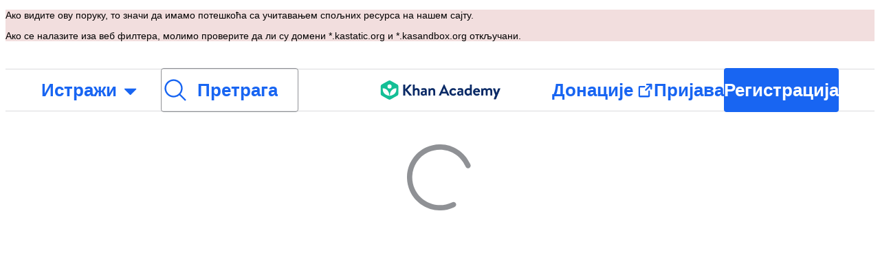

--- FILE ---
content_type: text/javascript
request_url: https://cdn.kastatic.org/khanacademy/14742.0e6dd1556d91d2e0.js
body_size: 9319
content:
"use strict";(self.webpackChunkkhanacademy=self.webpackChunkkhanacademy||[]).push([["14742"],{2377:function(e,t,r){r.d(t,{GG:()=>getClassCodeFromLocation,vA:()=>ClassCodeField,Cd:()=>SignupForm,l3:()=>validateClassCode,AM:()=>FullNameField,ZL:()=>usePublishExtraInfoSubmittedEvent,G7:()=>eh,hF:()=>genericErrorMessage,He:()=>useJoinClassMutation,nf:()=>TransferAccountLegalBlurb,lO:()=>AlreadyHaveAccount,lE:()=>NeedAnAccount,j3:()=>SignupUnderageForm,KI:()=>SignUpLegalCheckboxBlurb,c$:()=>g,gL:()=>extractErrorFromJoinClassResult,PY:()=>LearnerBirthdayForm,tl:()=>teacher_extra_info_form});var a,n=r(97458),s=r(67375),i=r(9738),o=r(4913);function validateClassCode(e){return/^[a-zA-Z0-9]*$/i.test(e)?null:s.ag._({id:"z7mpKK",message:"Oops! That isn't a valid class code. Double check the code, or ask your teacher for help."})}function ClassCodeField(e){var t=e.label,r=void 0===t?s.ag._({id:"pNwENk",message:"Have a class code? Join here!"}):t,a=e.placeholder,o=void 0===a?s.ag._({id:"JbcVu5",message:"Eg. G09WP"}):a,l=e.required,c=e.value,u=e.onChange,d=e.error,g=e.onValidate,h=e.id;return(0,n.jsx)(i.Fk,{id:void 0===h?"class-code":h,required:void 0!==l&&l,value:c,placeholder:o,onChange:function(e){u(e.toUpperCase().trim())},validate:function(e){return validateClassCode(e)},errorMessage:d,onValidate:g,label:r})}function useJoinClassMutation(){return(0,o.Db)(i.Xl)}function extractErrorFromJoinClassResult(e,t){if(!t)return null;if("success"===t.status){var r,a;return(null==(a=t.data)||null==(r=a.joinStudent)?void 0:r.error)?mapErrCodeToMessage(t.data.joinStudent.error.code,e):null}return"error"===t.status?buildErrorMessage(t.error.message):"no-data"===t.status||"aborted"===t.status?buildErrorMessage():null}function buildErrorMessage(){var e=arguments.length>0&&void 0!==arguments[0]?arguments[0]:"";return s.ag._({id:"T6rDo6",message:"Something went wrong, please try again. {extraMessage}",values:{extraMessage:e}})}function mapErrCodeToMessage(e,t){switch(e){case"CLASSROOM_NOT_FOUND":return s.ag._({id:"j9jMZ+",message:'Classroom with code "{classCode}" not found. Please double check and try again',values:{classCode:t}});case"DISTRICT_SYNCED_CLASSROOM":return s.ag._({id:"HC7R0V",message:"District synced classes cannot be joined by class code without activating the student"});case"CANNOT_ADD_COACH":return s.ag._({id:"WCjVp8",message:"Cannot join this coach's class"});default:return s.ag._({id:"T4q9xA",message:"Failed to join class due to: $(errCode)s"})}}function getClassCodeFromLocation(e){var t=new URL(e.href).searchParams.get("classcode");return t&&t.match(/^[A-Za-z0-9]{8}/)?t.slice(0,8):null}var l=r(76734),c=r(65063),u=r.n(c),d=r(98418);function extra_info_templateObject(){var e=(0,l._)(["\n    mutation updateExtraInfo($nickname: String, $birthday: String) {\n        setSettings(nickname: $nickname, birthdate: $birthday) {\n            errors {\n                code\n            }\n        }\n    }\n"]);return extra_info_templateObject=function(){return e},e}function _templateObject1(){var e=(0,l._)(["\n    query extraInfoQuery {\n        user {\n            id\n            nickname\n            email\n            birthMonthYear\n            tosForFormalTeacherStatus\n        }\n    }\n"]);return _templateObject1=function(){return e},e}var g=(0,d.F)(u()(extra_info_templateObject())),h=(0,d.F)(u()(_templateObject1()));function mapQueryResultToInitialValues(e){if("success"!==e.status)return{nickname:"",birthday:"",email:"",tosForFormalTeacherStatus:!1};var t,r,a=e.data.user;return{nickname:null!=(t=null==a?void 0:a.nickname)?t:"",birthday:(null==a?void 0:a.birthMonthYear)?"".concat(null==a?void 0:a.birthMonthYear,"-01"):"",email:null!=(r=null==a?void 0:a.email)?r:"",tosForFormalTeacherStatus:!!(null==a?void 0:a.tosForFormalTeacherStatus)}}var m=r(32653),f=r(8834),_={learner:"STUDENT",teacher:"TEACHER",parent:"PARENT"};function usePublishExtraInfoSubmittedEvent(){var e=(0,f.TH)(),t=(0,m._j)();return function(r){return t({eventType:"SignUpExtraInfoSubmitted",eventSchemaVersion:1,currentPageUrlPath:e.pathname,role:_[r]})}}var p=r(82726),x=r(50093),v=r(52983),y=r(90199),b=r(13892),S=r(56026),j=r(3645);function FullNameField(e){var t=e.firstName,r=e.lastName,a=e.setFirstName,i=e.setLastName,o=e.onValidateFirstName,l=e.onValidateLastName,c=e.required,u=e.showRequiredLabel,d=(0,p._)((0,v.useState)(null),2),g=d[0],h=d[1],m=(0,p._)((0,v.useState)(null),2),f=m[0],_=m[1],validateFirstName=function(e){if(h(null),c&&!e.length)return s.ag._({id:"TvDpu3",message:"Please tell us your first name."})},validateLastName=function(e){if(_(null),c&&!e.length)return s.ag._({id:"1VGmsn",message:"Please tell us your last name."})};return(0,n.jsxs)(y.G7,{style:k.inputsContainer,children:[(0,n.jsx)(S.B,{label:s.ag._({id:"V1EGGU",message:"First name"}),contextLabel:u?s.ag._({id:"sW5OjU",message:"required"}):void 0,errorMessage:g,testId:"first-name-field",styles:{root:k.fieldWrapper},field:(0,n.jsx)(b.nv,{value:null!=t?t:"",onChange:a,validate:function(e){return validateFirstName(e)},onValidate:function(e){h(e),null==o||o(e)},required:c})}),(0,n.jsx)(S.B,{label:s.ag._({id:"1ZaQUH",message:"Last name"}),contextLabel:u?s.ag._({id:"sW5OjU",message:"required"}):void 0,errorMessage:f,testId:"last-name-field",styles:{root:k.fieldWrapper},field:(0,n.jsx)(b.nv,{value:null!=r?r:"",onChange:i,validate:function(e){return validateLastName(e)},onValidate:function(e){_(e),null==l||l(e)},required:c})})]})}var k=x.StyleSheet.create({inputsContainer:{flexDirection:"row",gap:j.Nl.size_080,width:"100%"},fieldWrapper:{flex:1}}),C=r(54753),E=r(43177),N=r(84493),T="/about/docs/khan-academy-terms-of-service",F="/about/privacy-policy";function TransferAccountLegalBlurb(e){var t=e.checked,r=e.onChange;return(0,n.jsx)(b.XZ,{checked:t,onChange:r,label:(0,n.jsx)(N.S$,{children:(0,n.jsx)(C.cC,{message:"By transferring, you agree to the <0>Khan Academy Terms of Service</0> and <1>Privacy Policy</1>.",id:"PNAYPi",components:{0:(0,n.jsx)(E.Z,{href:T,target:"_blank"}),1:(0,n.jsx)(E.Z,{href:F,target:"_blank"})}})})})}var SignUpLegalCheckboxBlurb=function(){return(0,n.jsx)(N.S$,{children:(0,n.jsx)(C.cC,{message:"By checking this box, I agree to the <0>Khan Academy Terms of Service</0> and <1>Privacy Policy</1>.",id:"FMwult",components:{0:(0,n.jsx)(E.Z,{href:T,target:"_blank"}),1:(0,n.jsx)(E.Z,{href:F,target:"_blank"})}})})},w=r(70879),P=r(27337),I=r(51472),L=r(20823),O=r(74074),B=r(34668),R=r(8975),A=r(42464),H=r(15545),SignupOauthButtons=function(e){var t=e.under13,r=e.role,a=e.continueUrl,s=e.classCode,o=e.iconOnly,l=e.size,c=e.setServerError,u=e.showFacebookButton,d=e.birthdate,g=e.validationRequired,h=e.isFormValid,m=e.onValidationError,f="en"===H.O0.kaLocale&&"teacher"===r,_=(0,I.xE)("microsoft-sso"),p=t&&!s,x={size:l,role:r,continueUrl:a,classCodes:s?[s]:void 0,onError:c,iconOnly:o,validationRequired:g,isFormValid:h,onValidationError:m};return(0,n.jsxs)(n.Fragment,{children:[!p&&(0,n.jsx)(ListItem,{iconOnly:!1,style:M.googleButtonWrapper,children:(0,n.jsx)(R.VL,(0,P._)((0,w._)({},x),{iconOnly:!1,minorConversions:[{id:"signup_google_button_clicked"}],cedarEventType:"SignupGoogleButtonClicked",birthdate:d,context:i.OL.SIGNUP}))}),f&&(0,n.jsx)(ListItem,{iconOnly:o,children:(0,n.jsx)(O.A,{size:"large",isLogin:!1,iconOnly:o,validationRequired:g,isFormValid:h,onValidationError:m})}),!t&&u&&(0,n.jsx)(ListItem,{iconOnly:o,children:(0,n.jsx)(B.Eb,(0,P._)((0,w._)({},x),{minorConversions:[{id:"signup_facebook_button_clicked"}],cedarEventType:"SignupFacebookButtonClicked",onError:function(e){c(e)},context:i.OL.SIGNUP}))}),!t&&(0,n.jsx)(ListItem,{iconOnly:o,children:(0,n.jsx)(L.XL,(0,P._)((0,w._)({},x),{minorConversions:[{id:"signup_apple_button_clicked"}],cedarEventType:"SignupAppleButtonClicked",onError:function(e){c(e)},context:i.OL.SIGNUP}))}),!t&&_&&(0,n.jsx)(ListItem,{iconOnly:o,children:(0,n.jsx)(A.qn,(0,P._)((0,w._)({},x),{cedarEventType:"SignupMicrosoftButtonClicked",onError:function(e){c(e)},isSignup:!0}))})]})};function ListItem(e){var t=e.iconOnly,r=e.children,a=e.style;return(0,n.jsx)("li",{className:(0,x.css)(M.signupButtonWrapper,M.listItem,t?M.listItemIconOnly:null,a||null),children:r})}var M=x.StyleSheet.create({signupButtonWrapper:{marginBlockStart:4},listItem:{marginBlockEnd:j.W0.xxxSmall_4},listItemIconOnly:{margin:0,flex:"1 0 auto"},googleButtonWrapper:{width:"100%"}});function AlreadyHaveAccount(e){var t=e.copy,r=e.loginPath,a=(0,f.TH)();return(0,n.jsxs)(N.Uc,{style:z.label,children:[t||s.ag._({id:"cNjpKA",message:"Already have a Khan Academy account?"})," ",(0,n.jsx)(E.Z,{href:(0,f.gv)(r||(0,f.Zd)(),new URLSearchParams(a.search)),style:z.link,children:s.ag._({id:"sQia9P",message:"Log in"})})]})}var z=x.StyleSheet.create({link:{fontWeight:j.LZ.weight.bold,textDecoration:"underline"},label:{margin:"".concat(j.Nl.size_160,"px 0")}}),G=r(41622),U=r(66993),V=r(66388),D=r(84198),W=r(45894),q=r(2536),Z=r(13131),Y=r(63856);function teacher_extra_info_form_templateObject(){var e=(0,l._)(["\n    mutation setHasFormalTeacherStatusFixed(\n        $tosForFormalTeacherStatus: Boolean\n    ) {\n        setSettings(tosForFormalTeacherStatus: $tosForFormalTeacherStatus) {\n            user {\n                id\n                tosForFormalTeacherStatus\n            }\n            errors {\n                code\n            }\n        }\n    }\n"]);return teacher_extra_info_form_templateObject=function(){return e},e}var K=(0,d.F)(u()(teacher_extra_info_form_templateObject()));function TeacherExtraInfoForm(e){var t,r=e.buttonText,a=void 0===r?s.ag._({id:"4VEHLz",message:"Enter Khan Academy for teachers"}):r,l=e.defaultContinueUrl,c=e.heading,u=void 0===c?s.ag._({id:"6auqu/",message:"Welcome to Khan Academy for teachers!"}):c,d=e.subHeading,h=void 0===d?s.ag._({id:"08AtcI",message:"We just need to know a bit more about you to finish setting up your profile."}):d,_=e.onSuccessfulSubmit,x=e.onSuccessfulSubmitStatus,S=e.onSuccessfulSubmitError,j=e.showTosCheckbox,k=void 0!==j&&j,T=e.initialValues,F=void 0===T?{nickname:"",birthday:"",email:"",tosForFormalTeacherStatus:!1}:T,w=(0,f.TH)(),P=(0,o.rP)(),I=getFirstNameLastName(F.nickname),L=(0,p._)((0,v.useState)(I.firstName),2),O=L[0],B=L[1],R=(0,p._)((0,v.useState)(I.lastName),2),A=R[0],M=R[1],z=(0,p._)((0,v.useState)(F.birthday),2),U=z[0],W=z[1],q=(0,p._)((0,v.useState)(k?F.tosForFormalTeacherStatus:null),2),Q=q[0],J=q[1],X=(0,p._)((0,v.useState)(""),2),ee=X[0],et=X[1],er=usePublishExtraInfoSubmittedEvent(),ea=(0,p._)((0,o.Db)(g),2),en=ea[0],es=ea[1],ei=(0,p._)((0,o.Db)(K),2),eo=ei[0],el=ei[1],ec=(0,m._j)();v.useEffect(function(){U&&ec({eventType:"SignupBirthdayFilled",eventSchemaVersion:1,isIOS:H.O0.isIOS})},[U]);var eu=null!=(t=(0,f.Fg)(w))?t:void 0===l?"/":l,ed=extractErrorFromResult(es),eg=extractErrorFromResult(el),eh=isSuccess();function isLoading(){return(null==es?void 0:es.status)==="loading"||"loading"===x}function isValid(){return!!(U&&O&&A)}function submitHandler(){return(0,G._)(function(){var e,t,r,a,n,i,o;return(0,V.__generator)(this,function(l){switch(l.label){case 0:if(et(null),!isValid())return et(s.ag._({id:"iTPCcc",message:"Please fill out all required fields."})),[2];if(k&&!Q)return et(s.ag._({id:"RJtiTv",message:"Please accept the terms of service to continue."})),[2];return[4,er("teacher")];case 1:return l.sent(),[4,en({nickname:"".concat(O," ").concat(A),birthday:U})];case 2:if("success"!==(r=l.sent()).status||(null==(t=r.data.setSettings)||null==(e=t.errors)?void 0:e.length)!==0)return[2];if(!(k&&Q))return[3,4];return[4,eo({tosForFormalTeacherStatus:Q})];case 3:if("success"!==(o=l.sent()).status||(null==(i=o.data)||null==(n=i.setSettings)||null==(a=n.errors)?void 0:a.length)!==0)return[2];l.label=4;case 4:if(!_)return[3,6];return[4,_()];case 5:l.sent(),l.label=6;case 6:return[2]}})})()}function isSuccess(){var e=(null==es?void 0:es.status)==="success"&&!ed,t=void 0!==x&&"loading"!==x&&!S,r=!k||(null==el?void 0:el.status)==="success"&&!eg;return e&&r&&t}v.useEffect(function(){eh&&(0,G._)(function(){var e;return(0,V.__generator)(this,function(t){switch(t.label){case 0:return[4,(0,i.rz)({gqlFetch:P,location:w,loginType:"password",continueUrl:eu,isFirstLogin:!1})];case 1:return e=t.sent(),(0,f.uX)(e),[2]}})})()},[eh,P,w,eu]);var em=k?(0,n.jsx)(b.XZ,{checked:Q,onChange:J,label:(0,n.jsx)(N.S$,{children:(0,n.jsx)(C.cC,{message:"I am a teacher using this service on behalf of a school. I will comply with requirements described in the <0>Terms of Service</0> for creating and managing Khan Academy School Accounts.",id:"Iq1eGx",components:{0:(0,n.jsx)(E.Z,{href:"/about/docs/khan-academy-terms-of-service#school-use"})}})})}):null;return(0,n.jsx)(Y.$X,{identifier:F.email,onSuccess:function(){return(0,G._)(function(){return(0,V.__generator)(this,function(e){switch(e.label){case 0:return[4,submitHandler()];case 1:return e.sent(),[2]}})})()},onFailure:function(){},children:function(e){return(0,n.jsx)("form",{action:"",onSubmit:function(t){t.preventDefault(),e()},children:(0,n.jsxs)(y.G7,{style:$.wrapper,children:[(0,n.jsx)(N.Ih,{style:$.heading,children:u}),(0,n.jsx)(N.Uc,{style:$.subHeading,children:h}),(0,n.jsx)(FullNameField,{firstName:O,lastName:A,setFirstName:B,setLastName:M,required:!0,showRequiredLabel:!0}),(0,n.jsx)(Z.u,{label:s.ag._({id:"Dh+FIh",message:"Date of birth"}),required:!0,defaultValue:U||"",onChange:W,dropdownStyle:$.birthdayPicker}),em,eg&&(0,n.jsx)(ErrorMessage,{children:eg}),ee&&(0,n.jsx)(ErrorMessage,{children:ee}),ed&&(0,n.jsx)(ErrorMessage,{children:ed}),S&&(0,n.jsx)(ErrorMessage,{children:S}),(0,n.jsx)(D.Z,{type:"submit",spinner:isLoading(),children:a})]})})}})}function ErrorMessage(e){var t=e.children;return(0,n.jsx)("strong",{className:(0,x.css)($.errorMessage),"aria-live":"polite",role:"alert",children:t})}function getFirstNameLastName(e){var t=e.split(" ");return 1===t.length?{firstName:t[0],lastName:""}:t.length>1?{firstName:t.slice(0,t.length-1).join(" "),lastName:t[t.length-1]}:{firstName:"",lastName:""}}function extractErrorFromResult(e){if(!e)return null;if("success"===e.status&&e.data){var t,r,a,n,i,o=[];return((null==(r=e.data.setSettings)||null==(t=r.errors)?void 0:t.length)&&o.push.apply(o,(0,U._)(e.data.setSettings.errors.map(function(e){return{code:"SETTINGS_"+(null==e?void 0:e.code)}}))),(null==(a=e.data.setEduorgAffiliation)?void 0:a.error)&&o.push({code:"EDUORG_"+e.data.setEduorgAffiliation.error.code}),(null==(n=e.data.userSettingsSetAffiliationCountryCode)?void 0:n.error)&&o.push({code:"COUNTRY_"+(null==(i=e.data.userSettingsSetAffiliationCountryCode)?void 0:i.error.code)}),o.length)?o.map(function(e){var t;return t=e.code,({SETTINGS_NICKNAME_ERROR:s.ag._({id:"pRPiCm",message:"Your first name or last name is invalid."}),SETTINGS_BIRTHDATE_ERROR:s.ag._({id:"GPWuye",message:"Your birthdate is invalid."}),SETTINGS_FORMAL_TEACHER_TOS_ERROR:s.ag._({id:"1bI0MN",message:"There was an error accepting the terms of service. Please try again."}),COUNTRY_INTERNAL:s.ag._({id:"mzHpe/",message:"There was an error setting your country. Please try again."}),COUNTRY_INVALID_INPUT:s.ag._({id:"1gLbAa",message:"The country you selected is invalid."}),EDUORG_INTERNAL:s.ag._({id:"OSRNY8",message:"There was an error setting your school. Please try again."}),EDUORG_INVALID_INPUT:s.ag._({id:"oMpfcP",message:"The school you selected is invalid."})})[t]||genericErrorMessage()}).join("\n"):null}return"error"===e.status?genericErrorMessage(e.error.message):"no-data"===e.status||"aborted"===e.status?genericErrorMessage():null}function genericErrorMessage(){var e=arguments.length>0&&void 0!==arguments[0]?arguments[0]:"";return s.ag._({id:"T6rDo6",message:"Something went wrong, please try again. {extraMessage}",values:{extraMessage:e}})}let teacher_extra_info_form=function(e){var t=(0,p._)((0,o.aM)(h,{fetchPolicy:W.GE.NetworkOnly}),1)[0];if("loading"===t.status)return(0,n.jsx)(q.y,{style:$.spinner});var r=mapQueryResultToInitialValues(t);return(0,n.jsx)(TeacherExtraInfoForm,(0,w._)({initialValues:r},e))};var $=x.StyleSheet.create({wrapper:{gap:j.W0.medium_16},heading:{marginBlockEnd:j.W0.medium_16},subHeading:{color:j.ok.core.foreground.neutral.subtle,marginBlockEnd:j.W0.medium_16},errorMessage:{fontWeight:"normal",color:j.ok.core.foreground.critical.default},birthdayPicker:{flex:1},spinner:{alignSelf:"center"}}),Q=r(53524),J=r(38816),X=r(56955),BackLink=function(e){var t=e.text,r=e.backUrl,a=e.style;return(0,n.jsx)(D.Z,{kind:"tertiary",startIcon:X,href:r,style:[ee.button,a],children:void 0===t?"Back":t})},ee=x.StyleSheet.create({button:{fontSize:j.LZ.size.medium,marginInlineStart:"calc(-1 * ".concat(j.Nl.size_080,")")}}),et=r(36245);let er=x.StyleSheet.create({fieldError:{color:j.ok.core.foreground.critical.default,lineHeight:"".concat(22,"px"),maxBlockSize:"calc(4 * ".concat(18,"px)"),transition:et.Vg,transitionProperty:"max-height, opacity"}});var LearnerBirthdayForm=function(e){var t,r=e.backlinkText,a=void 0===r?s.ag._({id:"Nl04V5",message:"Choose a different role"}):r,o=e.backlinkPath,l=e.maxWidth,c=e.hideBackLink,u=e.nextUrlPathPrefix,d=void 0===u?"":u,g=e.classCode,h=(0,p._)((0,v.useState)(""),2),_=h[0],x=h[1],b=(0,p._)((0,v.useState)(""),2),S=b[0],k=b[1],C=(0,Q.s0)(),E=(0,f.TH)(),T=(0,m._j)();v.useEffect(function(){_&&T({eventType:"SignupBirthdayFilled",eventSchemaVersion:1,isIOS:H.O0.isIOS})},[_]);var F=null!=(t=(0,f.Fg)(E))?t:"/",w=(0,f.en)(void 0===o?"/?skipRole=false":o);return F&&"/"!==F&&w.searchParams.set("continue",F),(0,n.jsxs)(y.G7,{style:{maxWidth:void 0===l?"100%":l},children:[!(void 0!==c&&c)&&(0,n.jsxs)(n.Fragment,{children:[(0,n.jsx)(BackLink,{text:a,backUrl:w.pathname+w.search,style:ea.backlink}),(0,n.jsx)(J.x9,{size:j.W0.medium_16})]}),(0,n.jsx)(N.Jf,{tag:"h2",children:s.ag._({id:"U/KHKA",message:"Sign up as a learner today!"})}),(0,n.jsx)(J.x9,{size:j.W0.small_12}),(0,n.jsx)(N.Uc,{style:ea.description,children:s.ag._({id:"AV8GzI",message:"First, we need your date of birth to help us give you the best experience!"})}),(0,n.jsx)(J.x9,{size:j.W0.xLarge_32}),(0,n.jsx)(Z.u,{label:s.ag._({id:"Dh+FIh",message:"Date of birth"}),required:!0,defaultValue:_,onChange:function(e){return x(e||"")},dropdownStyle:ea.birthdayPicker}),(0,n.jsx)(J.x9,{size:j.W0.large_24}),(0,n.jsx)(D.Z,{onClick:function(){if(!_)return void k("Please enter your birthdate");sessionStorage.setItem("new_signup_birthday",_);var e=(0,i._d)(_)?(0,f.en)("".concat(d,"/signup/learner/over-age-gate")):(0,f.en)("".concat(d,"/signup/learner/under-age-gate"));g&&e.searchParams.set("classcode",g),F&&"/"!==F&&e.searchParams.set("continue",F),C(e.pathname+e.search)},children:s.ag._({id:"hXzOVo",message:"Next"})}),!!S&&(0,n.jsx)(N.uT,{tag:"p",role:"alert",style:er.fieldError,"aria-live":"polite",children:S})]})},ea=x.StyleSheet.create({backlink:{alignSelf:"flex-start"},description:{color:j.ok.core.foreground.neutral.subtle},birthdayPicker:{flex:1}});function NeedAnAccount(e){var t=e.signupPath;return(0,n.jsxs)(N.Uc,{tag:"p",style:en.label,children:[s.ag._({id:"/c1mbC",message:"Need a Khan Academy account?"})," ",(0,n.jsx)(SignUpLink,{href:t,children:s.ag._({id:"1fGJxc",message:"Sign up today"})})]})}function SignUpLink(e){var t=e.children,r=e.style,a=e.href,s=new URLSearchParams((0,f.TH)().search);return(0,n.jsx)(E.Z,{href:a||(0,f.gv)((0,f.i_)(),s),target:H.O0.isExtension?"_blank":void 0,style:[en.link,r],children:t})}var en=x.StyleSheet.create({link:{fontWeight:j.LZ.weight.bold},label:{margin:"".concat(j.W0.medium_16,"px 0")},splitLabel:{display:"flex",flexDirection:"column",gap:j.W0.xSmall_8},splitSignup:{display:"flex",flexDirection:"row",justifyContent:"space-between"}}),es=r(88051),ei=r(85238),eo=r(46125),el=r(59536),SignUpLegalCheckbox=function(e){var t=e.checked,r=e.setChecked;return(0,n.jsx)(b.XZ,{testId:"tos-checkbox",onChange:function(){return r(!t)},checked:t,label:(0,n.jsx)(y.G7,{style:ec.labelSpacing,children:(0,n.jsx)(SignUpLegalCheckboxBlurb,{})})})},ec=x.StyleSheet.create({labelSpacing:{paddingInlineStart:j.Nl.size_040}});function validate_class_code_query_templateObject(){var e=(0,l._)(["\n    query validateClassCodeForSignup($classCode: String!) {\n        joinByClassCodeInfoV2(classCode: $classCode) {\n            cacheId\n            name\n        }\n    }\n"]);return validate_class_code_query_templateObject=function(){return e},e}var eu=(0,d.F)(u()(validate_class_code_query_templateObject())),ed=r(78346),SignupUnderageForm=function(e){var t,r,a=e.subHeading,i=e.nextPath,l=e.backlinkPath,c=e.backlinkText,u=void 0===c?s.ag._({id:"iH8pgl",message:"Back"}):c,d=e.maxWidth,g=e.hideBackLink,h=e.onSubmitSuccess,m=e.hideParentField,_=e.defaultContinuePath,b=void 0===_?"/":_,S=e.classCode,k=void 0===S?"":S,C=e.loginComponent,E=(0,p._)((0,v.useState)(!1),2),T=E[0],F=E[1],w=(0,p._)((0,v.useState)(""),2),P=w[0],I=w[1],L=(0,p._)((0,v.useState)(""),2),O=L[0],B=L[1],R=(0,p._)((0,v.useState)(""),2),A=R[0],H=R[1],M=(0,p._)((0,v.useState)(!1),2),z=M[0],U=M[1],q=(0,p._)((0,v.useState)(""),2),Z=q[0],Y=q[1],K=(0,p._)((0,v.useState)(""),2),$=K[0],J=K[1],X=(0,p._)((0,v.useState)(""),2),ee=X[0],et=X[1],er=(0,p._)((0,v.useState)(""),2),ea=er[0],en=er[1],ec=(0,Q.s0)(),eh=(0,f.TH)(),em=(0,o.rP)(),ef=(0,v.useMemo)(function(){var e;return null!=(e=sessionStorage.getItem("new_signup_birthday"))?e:""},[]),e_=(0,p._)((0,o.aM)(eu,{variables:k?{classCode:k}:void 0,fetchPolicy:W.GE.CacheBeforeNetwork,skip:!k}),1)[0],ep=k&&"success"===e_.status&&(null==(t=e_.data)?void 0:t.joinByClassCodeInfoV2)!=null,ex=void 0!==m&&m||ep;if(!ef)return void ec(l);var ev=null!=(r=(0,f.Fg)(eh))?r:b,ey=(0,f.en)(i),eb=(0,f.en)(l);ev&&ev!==b&&(ey.searchParams.set("continue",ev),eb.searchParams.set("continue",ev)),k&&(ey.searchParams.set("classcode",k),eb.searchParams.set("classcode",k));var eS=s.ag._({id:"nPBN5u",message:"Passwords should be at least {PASSWORD_MIN_LENGTH} characters long and should contain a mixture of letters, numbers, and other characters.",values:{PASSWORD_MIN_LENGTH:eo.Z9}}),ej=s.ag._({id:"rQDh9K",message:"Use letters and numbers only. For safety, don't use your real name."});return(0,n.jsx)("form",{action:"",onSubmit:function(e){return(0,G._)(function(){return(0,V.__generator)(this,function(t){switch(t.label){case 0:return e.preventDefault(),[4,(0,G._)(function(){var e;return(0,V.__generator)(this,function(t){switch(t.label){case 0:if(!(z?(J(""),Y(""),!0):(et(""),J(""),Y(s.ag._({id:"QHuZ+0",message:"You must agree to the terms to proceed."})),!1)))return[2];if(!ex&&!(0,eo.Ju)(O)||A.length<eo.Z9)return en(s.ag._({id:"iTPCcc",message:"Please fill out all required fields."})),[2];t.label=1;case 1:return t.trys.push([1,5,6,7]),F(!0),[4,(0,eo.dU)(em,{parentEmail:ex?"":O,password:A,username:P,birthdate:ef,signupCodes:k?[k]:void 0})];case 2:if(t.sent(),sessionStorage.removeItem("new_signup_birthday"),!h)return[3,4];return[4,h()];case 3:t.sent(),t.label=4;case 4:return(0,f.uX)(ey.pathname+ey.search),[3,7];case 5:return e=t.sent(),(0,es._)(e,Error)||(0,es._)(e,el.jc)?en((0,eo.I)(e,s.ag._({id:"yl7Nu2",message:"Oops! Something went wrong. Please try again."}))):en("An error occurred, please try again later."),[3,7];case 6:return F(!1),[7];case 7:return[2]}})})()];case 1:return t.sent(),[2]}})})()},children:(0,n.jsxs)(y.G7,{style:{maxWidth:void 0===d?"100%":d},children:[!(void 0!==g&&g)&&(0,n.jsx)(n.Fragment,{children:(0,n.jsx)(BackLink,{text:u,backUrl:eb.pathname+eb.search,style:eg.backlink})}),(0,n.jsxs)(y.G7,{style:eg.fieldsContainer,children:[(0,n.jsxs)(y.G7,{style:eg.fieldsHeader,children:[(0,n.jsx)(N.Jf,{children:s.ag._({id:"U/KHKA",message:"Sign up as a learner today!"})}),a&&(0,n.jsx)(N.Uc,{style:eg.subHeading,children:a})]}),(0,n.jsx)(SignUpLegalCheckbox,{checked:z,setChecked:U}),ep&&(0,n.jsxs)(n.Fragment,{children:[(0,n.jsx)("ul",{className:(0,x.css)(eg.oauthButtons),children:(0,n.jsx)(SignupOauthButtons,{under13:!0,role:"learner",continueUrl:ey.toString(),classCode:k,iconOnly:!1,size:"large",setServerError:et,showFacebookButton:!1,birthdate:ef,validationRequired:!0,isFormValid:z,onValidationError:function(){en(""),Y(""),J(s.ag._({id:"QHuZ+0",message:"You must agree to the terms to proceed."}))}})}),(0,n.jsxs)(y.G7,{role:"alert","aria-live":"polite",style:eg.errorMessageContainer,children:[$&&(0,n.jsxs)(y.G7,{style:eg.errorRow,children:[(0,n.jsx)(ei.Hj,{icon:ed,color:j.ok.status.critical.foreground}),(0,n.jsx)(N.uT,{tag:"p",style:eg.errorMessage,children:$})]}),ee&&(0,n.jsxs)(y.G7,{style:eg.errorRow,children:[(0,n.jsx)(ei.Hj,{icon:ed,color:j.ok.status.critical.foreground}),(0,n.jsx)(N.uT,{tag:"p",style:eg.errorMessage,children:ee})]})]}),(0,n.jsx)(y.G7,{style:eg.emailDivider,children:(0,n.jsx)(N.uT,{tag:"span",style:eg.emailDividerText,children:s.ag._({id:"iQYkrR",message:"Or sign up with email"})})})]}),!ex&&(0,n.jsx)(eo.aR,{required:!0,onChange:function(e){B(e)},label:s.ag._({id:"n9OeAN",message:"What is your parent or guardian's email?"}),description:s.ag._({id:"v6x6lQ",message:"You'll need permission to use Khan Academy"}),initialValue:O}),(0,n.jsx)(eo.T,{label:s.ag._({id:"khEQ02",message:"Choose a username"}),onChange:function(e){I(e)},value:P,required:!0,description:ej}),(0,n.jsx)(eo.T3,{required:!0,label:s.ag._({id:"8ZsakT",message:"Password"}),onChange:function(e){H(e)},initialValue:A,description:eS}),(0,n.jsx)(D.Z,{type:"submit",style:eg.signupButton,spinner:T,children:s.ag._({id:"e+RpCP",message:"Sign up"})}),(0,n.jsxs)(y.G7,{role:"alert","aria-live":"polite",children:[Z&&(0,n.jsxs)(y.G7,{style:eg.errorRow,children:[(0,n.jsx)(ei.Hj,{icon:ed,color:j.ok.status.critical.foreground}),(0,n.jsx)(N.uT,{tag:"p",style:eg.errorMessage,children:Z})]}),ea&&(0,n.jsxs)(y.G7,{style:eg.errorRow,children:[(0,n.jsx)(ei.Hj,{icon:ed,color:j.ok.status.critical.foreground}),(0,n.jsx)(N.uT,{tag:"p",style:eg.errorMessage,children:ea})]})]}),C]})]})})},eg=x.StyleSheet.create({backlink:{alignSelf:"flex-start",marginBlockEnd:j.Nl.size_080},fieldsHeader:{width:"100%",display:"flex",flexDirection:"row",justifyContent:"space-between",alignItems:"center",flexWrap:"wrap"},fieldsContainer:{gap:j.Nl.size_200,marginBlockEnd:j.Nl.size_160},signupButton:{width:"100%"},subHeading:{color:j.ok.core.foreground.neutral.subtle},oauthButtons:{listStyle:"none",padding:0,margin:0,marginBlockEnd:j.Nl.size_160},errorMessageContainer:{marginBlockEnd:j.Nl.size_320},errorRow:{display:"flex",flexDirection:"row",alignItems:"center",gap:j.Nl.size_080},errorMessage:{color:j.ok.status.critical.foreground,lineHeight:j.LZ.lineHeight.small,transition:et.Vg,transitionProperty:"max-height, opacity",marginBlockStart:j.Nl.size_0,marginBlockEnd:j.Nl.size_0},emailDivider:{display:"flex",alignItems:"center",justifyContent:"center",position:"relative",marginBlockEnd:j.Nl.size_160,":after":{content:"''",position:"absolute",insetBlockStart:"50%",height:1,width:"100%",backgroundColor:j.ok.core.border.neutral.subtle}},emailDividerText:{fontSize:j.LZ.size.small,backgroundColor:j.ok.core.background.base.default,padding:"0 ".concat(j.Nl.size_100),position:"relative",zIndex:1}}),eh=((a={}).PARENT="parent",a.TEACHER="teacher",a.LEARNER="learner",a),SignupForm=function(e){var t,r=e.heading,a=e.subHeading,i=e.nextPath,l=e.role,c=e.backlinkText,u=e.backlinkPath,d=e.hideBackLink,g=e.isHomepage,h=void 0!==g&&g,m=e.maxWidth,_=e.onSubmitSuccess,b=e.defaultContinuePath,S=void 0===b?"/":b,k=e.classCode,C=e.headingAlignment,E=e.loginComponent,T=e.headingLevel,F=void 0===T?1:T,I=(0,p._)((0,v.useState)(!1),2),L=I[0],O=I[1],B=(0,p._)((0,v.useState)(""),2),R=B[0],A=B[1],M=(0,p._)((0,v.useState)(""),2),z=M[0],U=M[1],W=(0,p._)((0,v.useState)(""),2),q=W[0],Z=W[1],Y=(0,p._)((0,v.useState)(!1),2),K=Y[0],$=Y[1],J=(0,p._)((0,v.useState)(""),2),X=J[0],ee=J[1],et=(0,p._)((0,v.useState)(""),2),er=et[0],ea=et[1],en=(0,p._)((0,v.useState)(""),2),el=en[0],ec=en[1],eu=(0,Q.s0)(),eg=(0,f.TH)(),eh=(0,o.rP)(),ef=(0,v.useMemo)(function(){var e;return null!=(e=sessionStorage.getItem("new_signup_birthday"))?e:""},[]);if(!ef&&"learner"===l)return void eu(u);var e_=1===F?"h1":"h2",ep=null!=(t=(0,f.Fg)(eg))?t:S,ex=(0,f.en)(i),ev=(0,f.en)(u);ep&&ep!==S&&(ex.searchParams.set("continue",ep),ev.searchParams.set("continue",ep)),k&&(ex.searchParams.set("classcode",k),ev.searchParams.set("classcode",k));var ey="en"===H.O0.kaLocale?s.ag._({id:"Oqzo6S",message:"Password must be at least 8 characters and should have a mixture of letters and other characters"}):s.ag._({id:"62xIni",message:"Password must be at least 8 characters and have a special character"});return(0,n.jsx)("form",{action:"",onSubmit:function(e){return(0,G._)(function(){return(0,V.__generator)(this,function(t){switch(t.label){case 0:return e.preventDefault(),[4,(0,G._)(function(){var e;return(0,V.__generator)(this,function(t){switch(t.label){case 0:if(!(K?(ea(""),ee(""),!0):(Z(""),ea(""),ee(s.ag._({id:"QHuZ+0",message:"You must agree to the terms to proceed."})),!1)))return[2];if(!(0,eo.Ju)(R)||z.length<eo.Z9)return ec(s.ag._({id:"iTPCcc",message:"Please fill out all required fields."})),[2];t.label=1;case 1:return t.trys.push([1,5,6,7]),O(!0),[4,(0,eo.pc)(eh,{email:R,password:z,firstname:"",lastname:"",role:l,birthdate:ef,signupCodes:k?[k]:void 0})];case 2:if(t.sent(),sessionStorage.removeItem("new_signup_birthday"),!_)return[3,4];return[4,_()];case 3:t.sent(),t.label=4;case 4:return(0,f.uX)(ex.pathname+ex.search),[3,7];case 5:return e=t.sent(),(0,es._)(e,Error)?ec((0,eo.wG)(e.message)):ec("An error occurred, please try again later."),[3,7];case 6:return O(!1),[7];case 7:return[2]}})})()];case 1:return t.sent(),[2]}})})()},children:(0,n.jsxs)(y.G7,{style:{maxWidth:void 0===m?"100%":m},children:[!(void 0!==d&&d)&&(0,n.jsx)(BackLink,{text:c,backUrl:ev.pathname+ev.search,style:em.backlink}),(0,n.jsx)(y.G7,{style:(0,P._)((0,w._)({},em.headingContainer),{alignItems:void 0===C?"left":C}),children:(0,n.jsx)(function(){return h?(0,n.jsx)(N.Ih,{tag:e_,children:r}):(0,n.jsx)(N.Jf,{tag:e_,children:r})},{})}),a&&(0,n.jsx)(N.Uc,{style:em.subHeading,children:a}),(0,n.jsx)(y.G7,{style:em.legalContainer,children:(0,n.jsx)(SignUpLegalCheckbox,{checked:K,setChecked:$})}),(0,n.jsx)("ul",{className:(0,x.css)(em.buttons,em.buttonsIconOnly),children:(0,n.jsx)(SignupOauthButtons,{under13:!1,role:l,continueUrl:ex.toString(),iconOnly:!0,size:"large",setServerError:Z,showFacebookButton:!0,validationRequired:!0,isFormValid:K,onValidationError:function(){ec(""),ee(""),ea(s.ag._({id:"QHuZ+0",message:"You must agree to the terms to proceed."}))}})}),(0,n.jsxs)(y.G7,{role:"alert","aria-live":"polite",style:em.errorMessageContainer,children:[er&&(0,n.jsxs)(y.G7,{style:em.errorRow,children:[(0,n.jsx)(ei.Hj,{icon:ed,color:j.ok.status.critical.foreground}),(0,n.jsx)(N.uT,{tag:"p",style:em.errorMessage,children:er})]}),q&&(0,n.jsxs)(y.G7,{style:em.errorRow,children:[(0,n.jsx)(ei.Hj,{icon:ed,color:j.ok.status.critical.foreground}),(0,n.jsx)(N.uT,{tag:"p",style:em.errorMessage,children:q})]})]}),(0,n.jsx)(y.G7,{style:em.fieldsHeader,children:(0,n.jsx)(N.uT,{tag:1===F?"h2":"h3",style:em.fieldsHeaderText,children:s.ag._({id:"iQYkrR",message:"Or sign up with email"})})}),(0,n.jsxs)(y.G7,{style:em.fieldsContainer,children:[(0,n.jsx)(eo.aR,{required:!0,onChange:function(e){A(e)},label:s.ag._({id:"O3oNi5",message:"Email"}),initialValue:R}),(0,n.jsx)(eo.T3,{required:!0,label:s.ag._({id:"8ZsakT",message:"Password"}),onChange:function(e){U(e)},initialValue:z,description:ey}),(0,n.jsx)(D.Z,{type:"submit",style:em.signupButton,spinner:L,children:s.ag._({id:"e+RpCP",message:"Sign up"})})]}),(0,n.jsxs)(y.G7,{role:"alert","aria-live":"polite",children:[X&&(0,n.jsxs)(y.G7,{style:em.errorRow,children:[(0,n.jsx)(ei.Hj,{icon:ed,color:j.ok.status.critical.foreground}),(0,n.jsx)(N.uT,{tag:"p",style:em.errorMessage,children:X})]}),el&&(0,n.jsxs)(y.G7,{style:em.errorRow,children:[(0,n.jsx)(ei.Hj,{icon:ed,color:j.ok.status.critical.foreground}),(0,n.jsx)(N.uT,{tag:"p",style:em.errorMessage,children:el})]})]}),E||null]})})},em=x.StyleSheet.create({headingContainer:{marginBlockEnd:j.Nl.size_160},backlink:{alignSelf:"flex-start",marginBlockEnd:j.Nl.size_080},subHeading:{color:j.ok.core.foreground.neutral.subtle,marginBlockEnd:j.Nl.size_160},legalContainer:{marginBlockEnd:j.Nl.size_160},errorMessageContainer:{marginBlockEnd:j.Nl.size_320},errorRow:{display:"flex",flexDirection:"row",alignItems:"center",gap:j.Nl.size_080},fieldsHeader:{display:"flex",alignItems:"center",justifyContent:"center",position:"relative",marginBlockEnd:j.Nl.size_160,":after":{content:"''",position:"absolute",insetBlockStart:"50%",height:1,width:"100%",backgroundColor:j.ok.core.border.neutral.subtle}},fieldsHeaderText:{fontSize:j.LZ.size.small,backgroundColor:j.ok.core.background.base.default,padding:"0 ".concat(j.Nl.size_100),position:"relative",zIndex:1},fieldsContainer:{gap:j.Nl.size_200,marginBlockEnd:j.Nl.size_160},signupButton:{width:"100%"},buttons:{animationName:{from:{opacity:0},to:{opacity:1}},animationDuration:"500ms",width:"100%"},buttonsIconOnly:{display:"flex",flexWrap:"wrap",columnGap:j.Nl.size_160,rowGap:j.Nl.size_080},errorMessage:{color:j.ok.status.critical.foreground,lineHeight:j.LZ.lineHeight.small,transition:et.Vg,transitionProperty:"max-height, opacity",marginBlockStart:j.Nl.size_0,marginBlockEnd:j.Nl.size_0}})}}]);
//# debugId=5c7ff8fe-485c-4dd3-995a-5dedc4a479c1
//# sourceMappingURL=14742.0e6dd1556d91d2e0.js.map